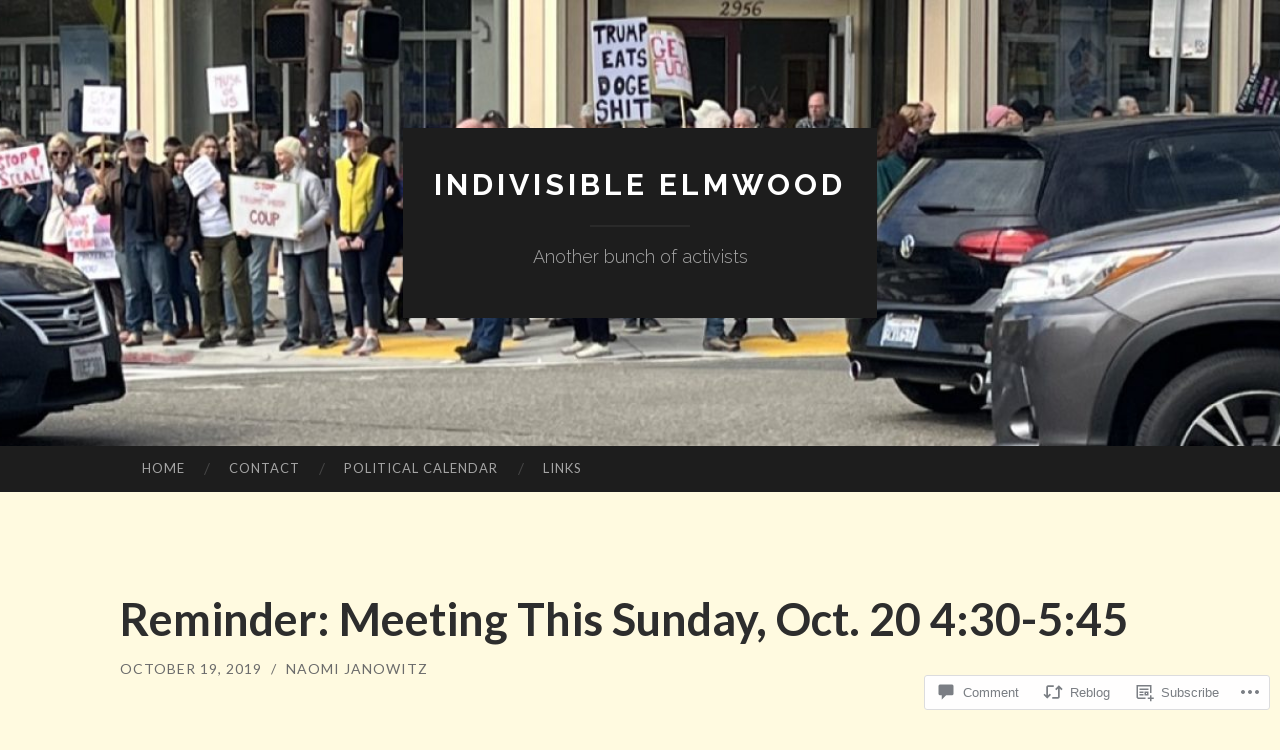

--- FILE ---
content_type: text/css;charset=utf-8
request_url: https://s0.wp.com/?custom-css=1&csblog=aGucn&cscache=6&csrev=3
body_size: -102
content:
.roboto-style{font-family:'Roboto Slab', 'Rockwell', serif;text-align:center}